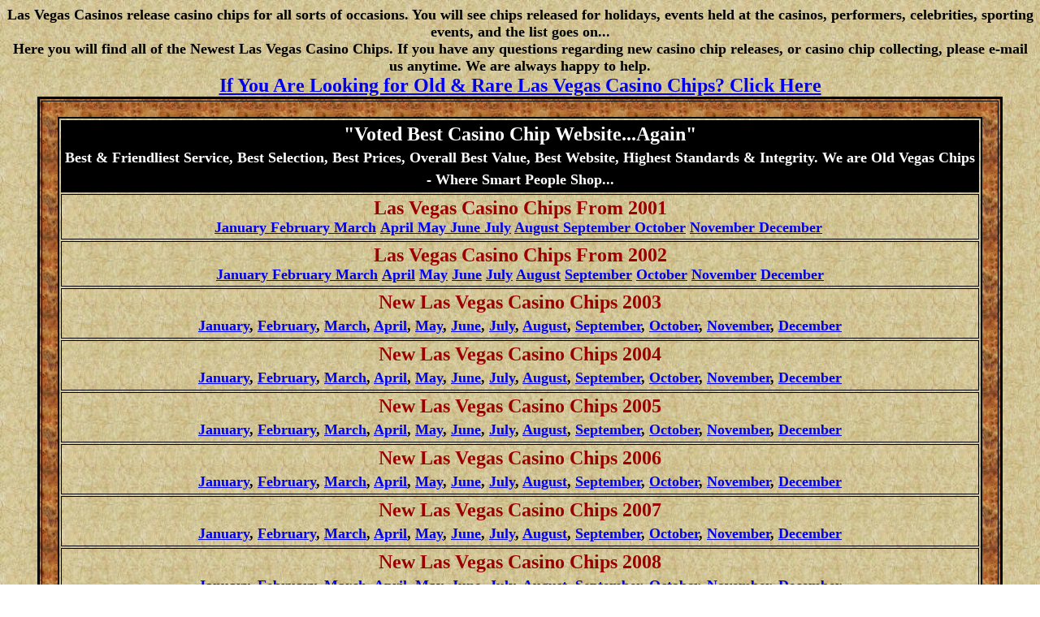

--- FILE ---
content_type: text/html
request_url: https://oldvegaschips.com/december2009casinochips.htm
body_size: 2755
content:
<!DOCTYPE html>
<html lang="en">
<head>
    <meta charset="UTF-8">
    <meta name="viewport" content="width=device-width, initial-scale=1">
    <link rel="shortcut icon" href="https://oldvegaschips.com/favicon.ICO">
<TITLE>December 2009 New Las Vegas Casino Chips and Poker Chips - Las Vegas Casino Chips, Clay Poker Chips, Casino Poker Chips for sale.</TITLE>
<META name="description" content="Casino Chips, Poker Chips, Hard Rock Chips, Poker Chips & casino poker chips.">
<META name="keywords" content="casino chips, poker chips, casino chip, chip, chips, casino chip collecting, casino poker chips, gambling chips, poker chips, poker checks, Las Vegas casino chips, casino chips for sale">
<META NAME="rating" CONTENT="General">
<script async src="https://pagead2.googlesyndication.com/pagead/js/adsbygoogle.js?client=ca-pub-5409518553438457"
     crossorigin="anonymous"></script>
<meta name="robots" content="index,follow">
<META name="Revisit-After" content="5 Days">
<META NAME="DC.Title" CONTENT="Casino Chips, Poker Chips, Hard Rock Chips, Clay Poker Chips, & casino poker chips">
<META NAME="DC.Subject" CONTENT="Casino Chips, Poker Chips, Hard Rock Chips, Clay Poker Chips, Casino Chips & casino poker chips">
<META NAME="DC.Language" SCHEME="RFC1766" CONTENT="EN">
<META NAME="DC.Coverage.PlaceName" CONTENT="Casino Chips, Poker Chips, Hard Rock Chips, Clay Poker Chips, Casino Chips & casino poker chips">
</head> 
<body bgcolor="#FFFFFF" background="background2.jpg">
<BODY onSelectStart="return false"> 
<div align="center"><font size="4" face="Times New Roman, Times, serif"><strong>Las 
  Vegas Casinos release casino chips for all sorts of occasions. You will see 
  chips released for holidays, events held at the casinos, performers, celebrities, 
  sporting events, and the list goes on...<br>
  Here you will find all of the Newest Las Vegas Casino Chips. If you have any 
  questions regarding new casino chip releases, or casino chip collecting, please 
  e-mail us anytime. We are always happy to help.</strong></font><br>
  <strong><font size="5" face="Times New Roman, Times, serif"><a href="obsoletechips.htm">If 
  You Are Looking for Old &amp; Rare Las Vegas Casino Chips? Click Here</a></font></strong> 
  <table width="94%" height="0" border=3 bordercolor=#000000 

bordercolorlight=#000000 bordercolordark=#000000 background=WOOD02.JPG>
    <tbody>
      <tr background="WOOD02.JPG"> 
        <td height=0><div align="center"><br>
            <table bordercolor=#000000 cellpadding=3 

      background=background2.jpg border=2 cellspacing="2" width="97%">
              <tr> 
                <td height=6 colspan="2" bgcolor="#000000"><div align="center"><font color="#FFFFFF" size="5" face="Times New Roman, Times, serif"><strong>&quot;Voted 
                    Best Casino Chip Website...Again&quot; <br>
                    <font size="4">Best &amp; Friendliest Service, Best Selection, 
                    Best Prices, Overall Best Value, Best Website, Highest Standards 
                    &amp; Integrity. We are Old Vegas Chips - Where Smart People 
                    Shop...</font></strong></font></div></td>
              </tr>
              <TR> 
                <TD height=23 colspan="2"> <div align="center"><FONT face="Times New Roman, Times, serif" size=5><B> 
                    </B></FONT><FONT face="Times New Roman, Times, serif" 
            color=#990000 size=5><B>Las Vegas Casino Chips From 2001</B></FONT><FONT face="Times New Roman, Times, serif" 
            size=4><BR>
                    <B><A href="JFM.htm">January February March</A></B> <B><A 
            href="AMJJ.htm">April May June July</A> <A 
            href="ASO.htm">August September October</A> <A href="ND.htm">November 
                    December</A></B></FONT><font color="#CC9966">&nbsp;</font></div></TD>
              </TR>
              <TR> 
                <TD height=23 colspan="2"> <div align="center"><FONT face="Times New Roman, Times, serif" size=5><B> 
                    </B></FONT><FONT face="Times New Roman, Times, serif" 
            color=#990000 size=5><B>Las Vegas Casino Chips From 2002</B></FONT><FONT face="Times New Roman, Times, serif" 
            size=4><BR>
                    <B><A 
            href="janfebmarapr2002.htm">January February March</A></B> <A 
            href="janfebmarapr2002.htm"><B>April</B></A><B> <A href="may2002.htm">May</A> 
                    <A 
            href="june2002.htm">June</A> <A 
            href="july2002.htm">July</A> <A 
            href="august2002.htm">August</A> <A 
            href="september2002.htm">September</A> <A 
            href="october2002.htm">October</A> <A 
            href="nov2002.htm">November</A> <A 
            href="december2002.htm">December</A></B></FONT></div></TD>
              </TR>
              <tr> 
                <td height=6 colspan="2"><div align="center"><font face="Times New Roman, Times, serif" 

            color=#990000 size=5><b>New Las Vegas Casino Chips 2003</b></font><font size="5" face="Times New Roman, Times, serif"><br>
                    <font color="#000000"><b><a href="january2003.htm"><font size="4">January</font></a><font size="4">, 
                    <a href="feb2003.htm">February</a>, <a href="march2003.htm">March</a>, 
                    <a href="april3003.htm">April</a>, <a href="may2003.htm">May</a>, 
                    <a href="june2003.htm">June</a>, <a href="july2003.htm">July</a>, 
                    <a href="august2003.htm">August</a>, <a href="september2003.htm">September</a>, 
                    </font></b></font><font color="#000000" size="4" face="Times New Roman, Times, serif"><b> 
                    <a href="october2003.htm">October</a></b></font><font color="#000000" size="4"><b>, 
                    <a href="november2003.htm">November</a>, <a href="december2003.htm">December</a></b></font></font></div></td>
              </tr>
              <tr> 
                <td height=6 colspan="2"> <div align="center"><font size="5" face="Times New Roman, Times, serif"><font color="#990000"><b>New 
                    Las Vegas Casino Chips 2004</b></font><br>
                    <font color="#000000" size="4" face="Times New Roman, Times, serif"><b><a href="january2004.htm">January</a>, 
                    <a href="february2004.htm">February</a>, <a href="march2004.htm">March</a>, 
                    <a href="april2004.htm">April</a>, <a href="may2004.htm">May</a>, 
                    <a href="june2004.htm">June</a>, <a href="july2004.htm">July</a>, 
                    <a href="august2004.htm">August</a>, <a href="september2004.htm">September</a>, 
                    <a href="october2004.htm">October</a>, <a href="november2004.htm">November</a>, 
                    <a href="december2004.htm">December</a></b></font></font></div></td>
              </tr>
              <tr> 
                <td height=6 colspan="2"> <div align="center"><font size="5" face="Times New Roman, Times, serif"><B><font color="#990000">New 
                    Las Vegas Casino Chips 2005</font></B><BR>
                    <FONT 
            face="Times New Roman, Times, serif" color=#000000 
            size=4><B><a href="january2005.htm">January</a>, <a href="february2005.htm">February</a>, 
                    <a href="march2005.htm">March</a>, <a href="april2005.htm">April</a>, 
                    <a href="may2005.htm">May</a>, <a href="june2005.htm">June</a>, 
                    <a href="july2005.htm">July</a>, <a href="august2005.htm">August</a>, 
                    <a href="september2005.htm">September</a>, </B></FONT><FONT 
            face="Times New Roman, Times, serif" 
            size=4><B><a href="october2005.htm">October</a></B></FONT><FONT 
            face="Times New Roman, Times, serif" color=#000000 
            size=4><B>, <a href="november2005.htm">November</a>, </B></FONT><FONT 
            face="Times New Roman, Times, serif" 
            size=4><B><a href="december2005.htm">December</a></B></FONT></font></div></td>
              </tr>
              <TR> 
                <TD colSpan=2 height=6> <DIV align=center><FONT face="Times New Roman, Times, serif" 
            size=5><B><font color="#990000">New Las Vegas Casino Chips 2006</font></B><BR>
                    <FONT face="Times New Roman, Times, serif" 
            size=4><B><a href="january2006.htm">January</a>, <a href="february2006.htm">February</a>, 
                    <a href="march2006.htm">March</a>, <a href="april2006.htm">April</a>, 
                    <a href="may2006.htm">May</a>, <a href="june2006.htm">June</a>, 
                    <a href="july2006.htm">July</a>, <a href="august2006.htm">August</a>, 
                    <a href="september2006.htm">September</a>, <a href="october2006.htm">October</a>, 
                    <a href="november2006.htm">November</a>, <a href="december2006.htm">December</a></B></FONT></FONT></DIV></TD>
              </TR>
              <TR> 
                <TD colSpan=2 height=6> <DIV align=center><FONT face="Times New Roman, Times, serif" 
            size=5><B><font color="#990000">New Las Vegas Casino Chips 2007</font></B><BR>
                    <FONT face="Times New Roman, Times, serif" 
            size=4><B><a href="january2007.htm">January</a>, <a href="february2007.htm">February</a>, 
                    <a href="march2007.htm">March</a>, <a href="april2007.htm">April</a>, 
                    <a href="may2007.htm">May</a>, <a href="june2007.htm">June</a>, 
                    <a href="july2007.htm">July</a>, <a href="august2007.htm">August</a>, 
                    <a href="september2007.htm">September</a>, <a href="october2007.htm">October</a>, 
                    <a href="november2007.htm">November</a>, <a href="december2007.htm">December</a></B></FONT></FONT></DIV></TD>
              </TR>
              <TR> 
                <TD colSpan=2 height=6> <DIV align=center><FONT face="Times New Roman, Times, serif" 
            size=5><B><font color="#990000">New Las Vegas Casino Chips 2008</font></B><BR>
                    <FONT face="Times New Roman, Times, serif" 
            size=4><B><a href="january2008.htm">January</a>, <a href="february2008.htm">February</a>, 
                    <a href="march2008.htm">March</a>, <a href="april2008.htm">April</a>, 
                    <a href="may2008.htm">May</a>, <a href="june2008.htm">June</a>, 
                    <a href="july2008.htm">July</a>, <a href="august2008.htm">August</a>, 
                    <a href="september2008.htm">September</a>, <a href="october2008.htm">October</a>, 
                    <a href="november2008.htm">November</a>, <a href="december2008.htm">December</a></B></FONT></FONT></DIV></TD>
              </TR>
              <TR> 
                <TD colSpan=2 height=6> <DIV align=center><FONT face="Times New Roman, Times, serif" 
            size=5><B><font color="#990000">New Las Vegas Casino Chips 2009</font></B><BR>
                    <FONT face="Times New Roman, Times, serif" 
            size=4><B><a href="january2009casinochips.htm">January</a>, <a href="february2009casinochips.htm">February</a>, 
                    <a href="march2009casinochips.htm">March</a>, <a href="april2009casinochips.htm">April</a>, 
                    <a href="may2009casinochips.htm">May</a>, <a href="june2009casinochips.htm">June</a>, 
                    <a href="july2009casinochips.htm">July</a>, August, <a href="september2009casinochips.htm">September</a>, 
                    <a href="october2009casinochips.htm">October</a>, <a href="november2009casinochips.htm">November</a>, 
                    <a href="december2009casinochips.htm">December</a></B></FONT></FONT></DIV></TD>
              </TR>
              <TR bgcolor="#000000"> 
                <TD height=6 colSpan=2> <DIV align=center><FONT face="Times New Roman, Times, serif" 
            color=#FFFFFF size=5><B>December 2009 - New Casino Chips</B></FONT></DIV></TD>
              </TR>
              <TR borderColorLight=#000000 borderColorDark=#000000> 
                <TD width="1045" height=51> <DIV align=left><strong><font size="5" face="Times New Roman, Times, serif"><a href="aria-casino-chips.htm"><img src="tn_ariacasino1.jpg" alt="Aria Hotel at City Center Opening Casino Chips" width="65" height="63" border="2" align="absmiddle"></a> 
                    <a href="aria-casino-chips.htm"><b><font color="#000000"> 
                    Aria Hotel at City Center Opening Rack Casino Chips</font></b></a></font></strong></DIV></TD>
                <TD> <DIV align=center><strong><font color="#990000" size="5" face="Times New Roman, Times, serif">12/22</font></strong></DIV></TD>
              </TR>
              <TR borderColorLight=#000000 borderColorDark=#000000> 
                <TD height=51> <DIV align=left><strong><font size="5" face="Times New Roman, Times, serif"><a href="palms-hotel-christmas-casino-chip.htm"><img src="tn_palmsxmas252009.jpg" alt="Palms Hotel Merry Christmas 2009 $5 &amp; $25 Casino Chips" width="65" height="63" border="2" align="absmiddle"></a> 
                    <a href="palms-hotel-christmas-casino-chip.htm"><b><font color="#000000"> 
                    Palms Hotel Merry Christmas 2009 $5 &amp; $25 Casino Chips</font></b></a></font></strong></DIV></TD>
                <TD> <DIV align=center><strong><font color="#990000" size="5" face="Times New Roman, Times, serif">12/22</font></strong></DIV></TD>
              </TR>
              <TR borderColorLight=#000000 borderColorDark=#000000> 
                <TD height=51> <DIV align=left><strong><font size="5" face="Times New Roman, Times, serif"><a href="1hardrockchristmas2009chip.htm"><img src="tn_hardrockchristmas2009b.jpg" alt="Hard Rock Hotel Merry Christmas 2009 $5 Casino Chip" width="65" height="62" border="2" align="absmiddle"></a> 
                    <a href="1hardrockchristmas2009chip.htm"><b><font color="#000000"> 
                    Hard Rock Hotel Merry Christmas 2009 $5 Casino Chip</font></b></a></font></strong></DIV></TD>
                <TD> <DIV align=center><strong><font color="#990000" size="5" face="Times New Roman, Times, serif">12/22</font></strong></DIV></TD>
              </TR>
              <tbody>
              </tbody>
            </table>
            <table width="97%" border="2" cellpadding="3" cellspacing="2" bordercolor="#000000" background="background2.jpg">
              <tr bgcolor="#000000"> 
                <TH height="10" colspan="2" nowrap><div align="center"><font color="#0033FF" size="4" face="Times New Roman, Times, serif"></font><font color="#FFFFFF" size="5" face="Times New Roman, Times, serif"><strong>Some 
                    of Our Most Popular Pages</strong></font><font color="#0033FF" size="4" face="Times New Roman, Times, serif"></font></div></TH>
              </tr>
              <tr> 
                <td width="47%" height="10" nowrap><div align="left"><font size="4" face="Times New Roman, Times, serif"><b><a href="chipsaleindex.htm#csale" class=
"style1">Las Vegas Casino Chips For Sale</a></b></font></div></td>
                <td width="53%" height="10" nowrap><div align="left"><font size="4" face="Times New Roman, Times, serif"><a href="newchips.htm"
class="style1"><b>Newest Las Vegas Casino Chips For Sale</b></a></font></div></td>
              </tr>
              <tr> 
                <td height="10" nowrap><div align="left"><font size="4" face="Times New Roman, Times, serif"><b><a href="pokerset.htm" class=
"style1">Poker Chips &amp; Poker Chip Sets</a></b></font></div></td>
                <td height="10" nowrap><div align="left"><font size="4" face="Times New Roman, Times, serif"><a href="chipcases2.htm"
class="style1"><b>Poker Dealer Buttons, Chip Trays, Casino Supplies</b></a></font></div></td>
              </tr>
              <tr> 
                <td height="10" nowrap><div align="left"><font size="4" face="Times New Roman, Times, serif"><b><a href="obsoletechips.htm" class=
"style1">Old &amp; Rare Las Vegas Casino Chips</a></b></font></div></td>
                <td height="10" nowrap><div align="left"><font size="4" face="Times New Roman, Times, serif"><b><a href="1airtite.htm" class=
"style1">Casino Chip Collecting Supplies</a></b></font></div></td>
              </tr>
              <tr> 
                <td height="10" nowrap><div align="left"><font size="4" face="Times New Roman, Times, serif"><b><a href="playingcards.htm" class=
"style1">Decks of Used Playing Cards from Las Vegas</a></b></font></div></td>
                <td height="10" nowrap><div align="left"><font size="4" face="Times New Roman, Times, serif"><a href="1dollarchips.htm"
class="style1"><b>Las Vegas and Nevada $1 Casino Chips For Sale</b></a></font></div></td>
              </tr>
              <tr> 
                <td height="10" nowrap><div align="left"><font color="#0033FF" size="4" face="Times New Roman, Times, serif"><b><a href="specialcards.htm"
class="style1">Specialty &amp; Unique Decks of Playing Cards </a></b></font></div></td>
                <td height="10" nowrap><div align="left"><font color="#0033FF" size="4" face="Times New Roman, Times, serif"><a href="chipcases4.htm" class=
"style1"><b>Poker Chip Trays, Vegas Poker Dealer Visors</b></a></font></div></td>
              </tr>
              <tr> 
                <TH height="10" nowrap><div align="left"><font color="#0033FF" size="4" face="Times New Roman, Times, serif"><strong><a href="playmoney.htm" class=
"style1">Play Money - The Highest Quality on the Market</a></strong></font></div></TH>
                <TH height="10" nowrap><div align="left"><font color="#0033FF" size="4" face="Times New Roman, Times, serif"><b><a href="kemcards.htm" class="style1">KEM 
                    100% Plastic Playing Cards</a></b></font></div></TH>
              </tr>
              <tr> 
                <TH height="10" nowrap><div align="left"><font color="#0033FF" size="4" face="Times New Roman, Times, serif"><strong><a href="dice.htm" class=
"style1"><b>Las Vegas Casino Dice For Sale</b></a></strong></font></div></TH>
                <TH height="10" nowrap><div align="left"><font color="#0033FF" size="4" face="Times New Roman, Times, serif"><a href="chipcases.htm"
class="style1"><b>Poker Chip Cases, Felts , Dealing Shoes, Poker Tables</b></a></font></div></TH>
              </tr>
              <tr> 
                <TH height="34" colspan="2" nowrap> <div align="center"><font size="5" face=
"Times New Roman, Times, serif"><b><a href=
"tableofcontents.htm"><strong>Table of Contents</strong></a> - <a href="privacypolicy.htm">Privacy 
                    Policy</a> - <a href="casinoz.htm">Casino Chip Museum</a></b></font></div></TH>
              </tr>
            </table>
            <br>
          </div>
        </td>
      </tr>
    </tbody>
  </table>
  <font size="5" face=
"Times New Roman, Times, serif"><b><strong><a href=" ">Old 
  Vegas Chips</a> - <a href="tableofcontents.htm">Table of Contents</a></strong> 
  - <a href="privacypolicy.htm">Privacy Policy</a> - <a href="casinoz.htm">Casino 
  Chip Museum</a></b></font><font color="#000000" size="4" face=
"Times New Roman, Times, serif"><i><strong><br>
  <b><a href=" https://oldvegaschips.com"><img border="0" src="back.gif" alt=
"Las Vegas Casino Chips and Poker Chips"></a></b></strong></i></font></div>
</body></html>


--- FILE ---
content_type: text/html; charset=utf-8
request_url: https://www.google.com/recaptcha/api2/aframe
body_size: 267
content:
<!DOCTYPE HTML><html><head><meta http-equiv="content-type" content="text/html; charset=UTF-8"></head><body><script nonce="MjsrlBQ590U4kTAahzseEQ">/** Anti-fraud and anti-abuse applications only. See google.com/recaptcha */ try{var clients={'sodar':'https://pagead2.googlesyndication.com/pagead/sodar?'};window.addEventListener("message",function(a){try{if(a.source===window.parent){var b=JSON.parse(a.data);var c=clients[b['id']];if(c){var d=document.createElement('img');d.src=c+b['params']+'&rc='+(localStorage.getItem("rc::a")?sessionStorage.getItem("rc::b"):"");window.document.body.appendChild(d);sessionStorage.setItem("rc::e",parseInt(sessionStorage.getItem("rc::e")||0)+1);localStorage.setItem("rc::h",'1769644583413');}}}catch(b){}});window.parent.postMessage("_grecaptcha_ready", "*");}catch(b){}</script></body></html>